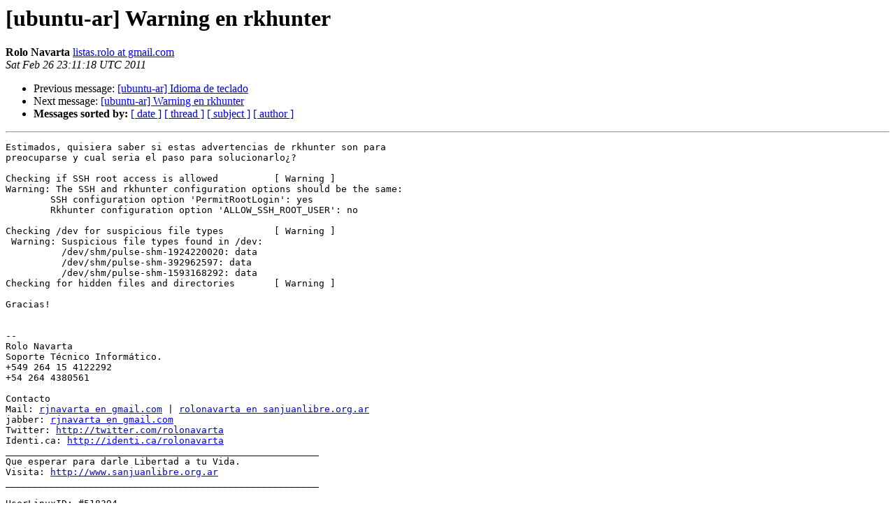

--- FILE ---
content_type: text/html
request_url: https://lists.ubuntu.com/archives/ubuntu-ar/2011-February/036756.html
body_size: 1432
content:
<!DOCTYPE HTML PUBLIC "-//W3C//DTD HTML 4.01 Transitional//EN">
<HTML>
 <HEAD>
   <TITLE> [ubuntu-ar] Warning en rkhunter
   </TITLE>
   <LINK REL="Index" HREF="index.html" >
   <LINK REL="made" HREF="mailto:ubuntu-ar%40lists.ubuntu.com?Subject=Re%3A%20%5Bubuntu-ar%5D%20Warning%20en%20rkhunter&In-Reply-To=%3C1298761878.1871.11.camel%40ML-1030%3E">
   <META NAME="robots" CONTENT="index,nofollow">
   <style type="text/css">
       pre {
           white-space: pre-wrap;       /* css-2.1, curent FF, Opera, Safari */
           }
   </style>
   <META http-equiv="Content-Type" content="text/html; charset=us-ascii">
   <LINK REL="Previous"  HREF="036761.html">
   <LINK REL="Next"  HREF="036757.html">
 </HEAD>
 <BODY BGCOLOR="#ffffff">
   <H1>[ubuntu-ar] Warning en rkhunter</H1>
    <B>Rolo Navarta</B> 
    <A HREF="mailto:ubuntu-ar%40lists.ubuntu.com?Subject=Re%3A%20%5Bubuntu-ar%5D%20Warning%20en%20rkhunter&In-Reply-To=%3C1298761878.1871.11.camel%40ML-1030%3E"
       TITLE="[ubuntu-ar] Warning en rkhunter">listas.rolo at gmail.com
       </A><BR>
    <I>Sat Feb 26 23:11:18 UTC 2011</I>
    <P><UL>
        <LI>Previous message: <A HREF="036761.html">[ubuntu-ar] Idioma de teclado
</A></li>
        <LI>Next message: <A HREF="036757.html">[ubuntu-ar] Warning en rkhunter
</A></li>
         <LI> <B>Messages sorted by:</B> 
              <a href="date.html#36756">[ date ]</a>
              <a href="thread.html#36756">[ thread ]</a>
              <a href="subject.html#36756">[ subject ]</a>
              <a href="author.html#36756">[ author ]</a>
         </LI>
       </UL>
    <HR>  
<!--beginarticle-->
<PRE>Estimados, quisiera saber si estas advertencias de rkhunter son para
preocuparse y cual seria el paso para solucionarlo&#191;?

Checking if SSH root access is allowed          [ Warning ]
Warning: The SSH and rkhunter configuration options should be the same:
	SSH configuration option 'PermitRootLogin': yes
	Rkhunter configuration option 'ALLOW_SSH_ROOT_USER': no

Checking /dev for suspicious file types         [ Warning ]
 Warning: Suspicious file types found in /dev:
          /dev/shm/pulse-shm-1924220020: data
          /dev/shm/pulse-shm-392962597: data
          /dev/shm/pulse-shm-1593168292: data
Checking for hidden files and directories       [ Warning ]

Gracias!


-- 
Rolo Navarta
Soporte T&#233;cnico Inform&#225;tico.
+549 264 15 4122292
+54 264 4380561

Contacto
Mail: <A HREF="https://lists.ubuntu.com/mailman/listinfo/ubuntu-ar">rjnavarta en gmail.com</A> | <A HREF="https://lists.ubuntu.com/mailman/listinfo/ubuntu-ar">rolonavarta en sanjuanlibre.org.ar</A>
jabber: <A HREF="https://lists.ubuntu.com/mailman/listinfo/ubuntu-ar">rjnavarta en gmail.com</A>
Twitter: <A HREF="http://twitter.com/rolonavarta">http://twitter.com/rolonavarta</A>
Identi.ca: <A HREF="http://identi.ca/rolonavarta">http://identi.ca/rolonavarta</A>
________________________________________________________
Que esperar para darle Libertad a tu Vida.
Visita: <A HREF="http://www.sanjuanlibre.org.ar">http://www.sanjuanlibre.org.ar</A>
________________________________________________________

UserLinuxID: #518394
UserUbuntuID: #29582
MachinesLinuxID:#422912


</PRE>







<!--endarticle-->
    <HR>
    <P><UL>
        <!--threads-->
	<LI>Previous message: <A HREF="036761.html">[ubuntu-ar] Idioma de teclado
</A></li>
	<LI>Next message: <A HREF="036757.html">[ubuntu-ar] Warning en rkhunter
</A></li>
         <LI> <B>Messages sorted by:</B> 
              <a href="date.html#36756">[ date ]</a>
              <a href="thread.html#36756">[ thread ]</a>
              <a href="subject.html#36756">[ subject ]</a>
              <a href="author.html#36756">[ author ]</a>
         </LI>
       </UL>

<hr>
<a href="https://lists.ubuntu.com/mailman/listinfo/ubuntu-ar">More information about the Ubuntu-ar
mailing list</a><br>
</body></html>
